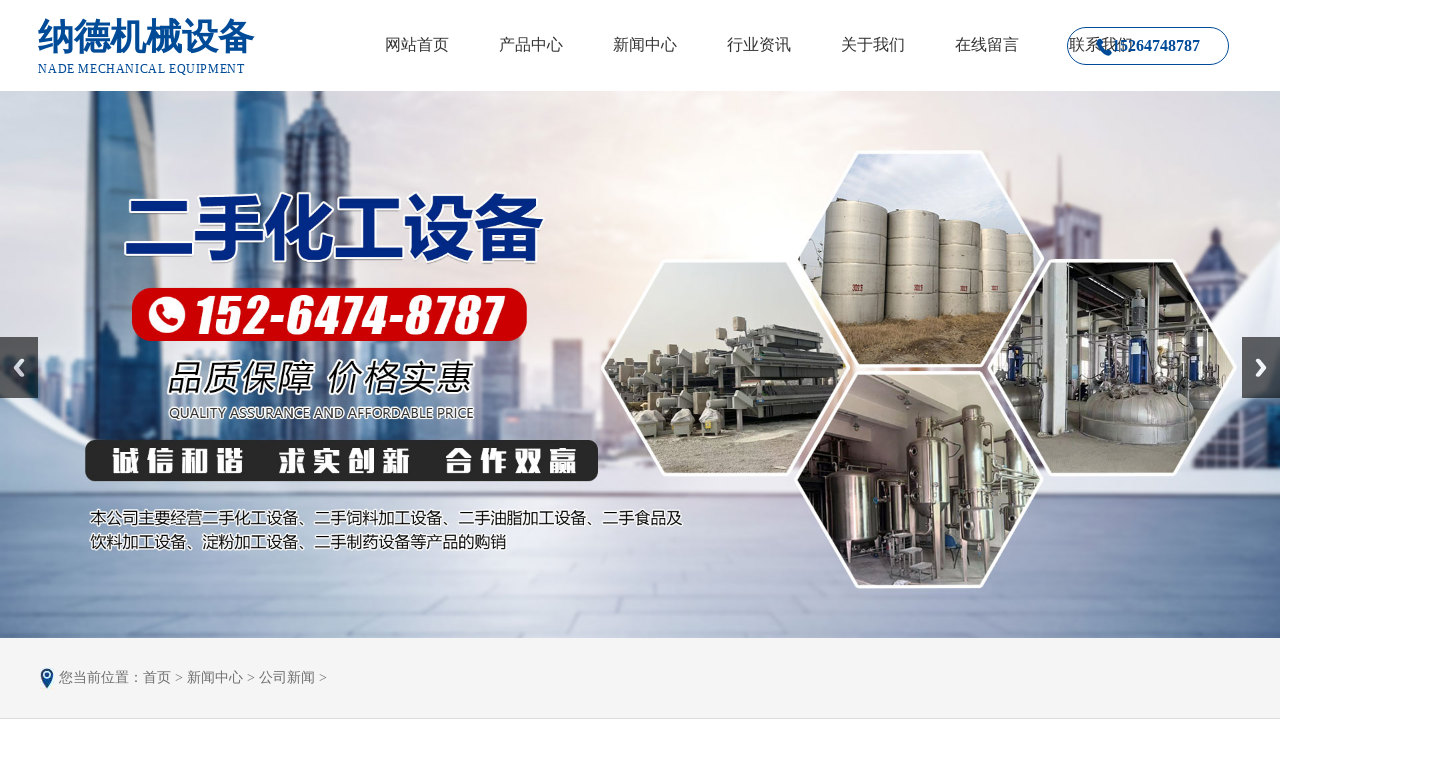

--- FILE ---
content_type: text/html; charset=utf-8;
request_url: http://www.lslysm.com/gsxw/scxqrh.html
body_size: 3728
content:
<!DOCTYPE HTML>
<html xmlns="http://www.w3.org/1999/xhtml">
<head>
<meta name="baidu-site-verification" content="codeva-mDAmhmP5tu" />
<meta http-equiv="Content-Type" content="text/html; charset=utf-8"/>
<title>二手化工设备市场行情如何？_梁山纳德二手化工设备市场</title>
<meta name="keywords" content="二手化工设备市场"/>
<meta name="description" content="二手化工设备市场行情如何？这是近年来越来越多人关心的问题。随着经济的不断发展，各行各业的需求也在不断增加，化工行业作为重点行业，在生产中需要大量使用各种化工设备。但是，由于种种原因，不同厂家的设备营销情况良莠不齐，导致二手化工设备市场异常火热。"/>
<link href="/themes/default/static/css/style.css" rel="stylesheet" type="text/css"/>
<link href="/themes/default/static/css/cms.css" rel="stylesheet" type="text/css"/>
<link href="/themes/default/static/css/nivo.css" rel="stylesheet"/>
<link href="/themes/default/static/css/swiper-bundle.min.css" rel="stylesheet"/>
<link rel="stylesheet" href="/themes/default/static/css/animate.min.css"/>
<script type="text/javascript" src="/themes/default/static/js/wow.min.js"></script>
<script src="/themes/default/static/js/jquery.min.js"></script>
<script src="/themes/default/static/js/mooncode.js"></script>
<script src="/themes/default/static/js/jquery.SuperSlide.2.1.1.js" type="text/javascript"></script>
<script src="/themes/default/static/js/jquery.nivo.slider.pack.js" type="text/javascript"></script>
<script src="/themes/default/static/js/swiper-bundle.min.js" type="text/javascript"></script>
<script>
if (!(/msie [6|7|8|9]/i.test(navigator.userAgent))){
	new WOW().init();
};
</script>
</head>
<body>  <div class="special-sticky">
    <div class="top">
      <div class="headerleft">
        <div class="logo wow fadeInUp">纳德机械设备
          <p>Nade mechanical equipment</p>
        </div>
        <div id="nav">
          <li><a href="/" title="网站首页">网站首页</a></li>
                    <li><a href="/cpzx/"  title="产品中心">产品中心</a>
            <dl>
                            <dt><a href="/esyls/" >二手饮料设备</a></dt>
                            <dt><a href="/eshgs/" >二手化工设备</a></dt>
                            <dt><a href="/eszys/" rel="nofollow">二手制药设备</a></dt>
                            <dt><a href="/esspj/" >二手食品机械设备</a></dt>
                            <dt><a href="/esrpy/" >二手乳品 饮料 设备</a></dt>
                            <dt><a href="/eshbw/" >二手环保  尾气 废水处理设备</a></dt>
                            <dt><a href="/esdfs/" >二手淀粉设备</a></dt>
                            <dt><a href="/esxny/" >二手新能源锂电池设备</a></dt>
                            <dt><a href="/esyqt/" >二手油漆涂料设备</a></dt>
                            <dt><a href="/essys/" >二手实验设备</a></dt>
                            <dt><a href="/essls/" rel="nofollow">二手饲料设备</a></dt>
                            <dt><a href="/tysb/" rel="nofollow">通用设备</a></dt>
                            <dt><a href="/esgls1/" rel="nofollow">二手锅炉设备</a></dt>
                          </dl>
          </li>
                    <li><a href="/xwzx/"  title="新闻中心">新闻中心</a>
            <dl>
                            <dt><a href="/gsxw/" >公司新闻</a></dt>
                            <dt><a href="/xyxw/" >行业新闻</a></dt>
                            <dt><a href="/jszc/" >技术支持</a></dt>
                          </dl>
          </li>
                    <li><a href="/hyzx/"  title="行业资讯">行业资讯</a>
            <dl>
                          </dl>
          </li>
                    <li><a href="/gywm/" rel="nofollow" title="关于我们">关于我们</a>
            <dl>
                          </dl>
          </li>
                    <li><a href="/zxly/" rel="nofollow" title="在线留言">在线留言</a>
            <dl>
                          </dl>
          </li>
                    <li><a href="/lxwm/"  title="联系我们">联系我们</a>
            <dl>
                          </dl>
          </li>
                    <div class="clear"></div>
        </div>
        <div class="clear"></div>
      </div>
      <div class="tel wow fadeInUp"> <img src="/themes/default/static/images/hr2.png" width="16" height="18" alt=""/>15264748787</div>
    </div>
  </div>
  <div id="slider-wrapper">
    <div id="slider" class="nivoSlider"> <a href='/' ><img src="/themes/default/static/images/slide1.jpg" /></a> <a href='/'><img src="/themes/default/static/images/slide2.jpg" /></a> <a href='/'><img src="/themes/default/static/images/slide3.jpg" /></a> </div>
  </div>
  <script type="text/javascript">
				$('#slider').nivoSlider();
			</script>
  <div class="clear"></div>  <div class="mup">
    <div class="moddle center wow fadeInUp"><span><img src="/themes/default/static/images/ico.png" width="" height="" alt="" align="absmiddle"/>您当前位置：<a href="/">首页</a> &gt; <a href="/xwzx/">新闻中心</a> &gt; <a href="/gsxw/">公司新闻</a> &gt; </span></div>
  </div>
  <div class="moddle center sbj">
    <div class="nr">
      <div class="tittle wow fadeInUp">二手化工设备市场行情如何？</div>
      <div class="pubdate wow fadeInUp">发布时间：2023-11-11 14:22:35</div>
      <div class="wow fadeInUp"><p>
	<span style="font-size:16px;">二手化工设备市场行情如何？这是近年来越来越多人关心的问题。随着经济的不断发展，各行各业的需求也在不断增加，化工行业作为重点行业，在生产中需要大量使用各种化工设备。但是，由于种种原因，不同厂家的设备营销情况良莠不齐，导致二手化工设备市场异常火热。</span> 
</p>
<p>
	<span style="font-size:16px;"><br />
</span> 
</p>
<p style="text-align:center;">
	<img src="/public/upload/images/2020-05-26/5ecce6eccfada.jpg" width="450" height="338" title="二手化工设备市场" alt="二手化工设备市场" /> 
</p>
<p>
	<br />
</p>
<span style="font-size:16px;">首先，二手化工</span><span style="font-size:16px;">设备可以为企业做出节流的贡献。相比于全新设备的价格，二手设备的价格要低得多，这也是许多企业购买二手设备的主要原因。而且由于国内二手化工设备市场的供应很大，因此寻找适合自己的设备并不困难。</span><br />
<br />
<span style="font-size:16px;">其次，目前的二手化工设备市场情况比较稳定。由于近年来国家对环保要求越来越高，许多企业的生产设备被强制更新，面对二手设备的出售，市场的需求也随之提升。因此，目前的二手化工设备市场非常活跃。</span><br />
<br />
<span style="font-size:16px;">然后，二手化工设备市场也存在一定的风险。如何保障二手设备的质量，避免带来不良影响，是二手设备购买过程中需要重视的环节之一。建议在购买之前，需要进行彻底的检查，了解设备的使用历史，以及设备能否正常运转等方面，以避免不必要的损失。</span><br />
<br />
<p>
	<span style="font-size:16px;">总之，二手化工设备市场的行情目前是非常稳定的，并且新老客户的需求都比较大，对于那些购买二手设备的企业来说是很有借鉴意义的。购买时需慎重，选择合适的设备，并期望更美好的未来。</span> 
</p>
<p>
	<span style="font-size:16px;"><br />
</span> 
</p>
<span></span></div>
                  <div class="lb hg wow fadeInUp">上一篇：<a href='/gsxw/fdcgff.html'>二手不锈钢反应釜的采购方法</a></div>
      <div class="lb hg wow fadeInUp">下一篇：<a href='/gsxw/gssmyx1.html'>二手不锈钢储罐价格受什么影响</a></div>
      <div class="nyxx wow fadeInUp"><i></i>相关资讯</div>
            <div class="nyxw2 wow fadeInUp"><span>2024-09-27 15:35:59</span><a href="/hyzx/wlfzqs.html">二手化工设备市场的未来发展趋势</a></div>
            <div class="nyxw2 wow fadeInUp"><span>2021-11-18 10:03:35</span><a href="/xyxw/eshgsb.html">全国二手化工设备市场有哪些？</a></div>
            <div class="nyxw2 wow fadeInUp"><span>2023-05-12 09:11:48</span><a href="/xyxw/bscznl.html">二手化工设备市场在哪里？</a></div>
            <div class="nyxw2 wow fadeInUp"><span>2021-01-29 15:54:10</span><a href="/xyxw/sbscdh.html">二手化工设备市场电话</a></div>
            <div class="nyxw2 wow fadeInUp"><span>2025-01-21 11:42:23</span><a href="/gsxw/fxgbcs.html">二手化工设备市场的机遇与风险规避措施</a></div>
            <div class="nyxw2 wow fadeInUp"><span>2024-10-11 17:12:25</span><a href="/xyxw/scqjrh.html">二手化工设备市场前景如何？</a></div>
            <div class="nyxw2 wow fadeInUp"><span>2023-11-25 11:18:52</span><a href="/xyxw/cdfzqj.html">二手化工设备市场的发展前景</a></div>
            <div class="nyxw2 wow fadeInUp"><span>2023-11-18 14:01:39</span><a href="/xyxw/bscznl3.html">济宁二手化工设备市场在哪里</a></div>
            <div class="clear"></div>
    </div>
  </div>  <div class="footer sbj1">
    <div class="wz">
      <div class="center moddle wow fadeInUp">秉着“诚信和谐、求实创新、合作双赢”的宗旨服务于顾客</div>
    </div>
    <div class="center moddle wow fadeInUp sbj1 footnav">
      <ul>
        <li>梁山纳德机械设备有限公司</li>
        <p class="sbj"> <img src="/themes/default/static/images/ewm.png" width="125" height="125" alt=""/><br>
          手机站</p>
        <ol class="sbj">
          <span>服务热线：<br>
          <b>15264748787</b><br>
          联系人：王经理<br>
          电话：13863711158<br>
          地址：梁山县拳铺工业园 </span>
        </ol>
      </ul>
      <dl>
        <dt>导航栏目</dt>
        <li><a href="/">网站首页</a></li>
                <li><a href="/cpzx/"  title="产品中心">产品中心</a></li>
                <li><a href="/xwzx/"  title="新闻中心">新闻中心</a></li>
                <li><a href="/hyzx/"  title="行业资讯">行业资讯</a></li>
                <li><a href="/gywm/" rel="nofollow" title="关于我们">关于我们</a></li>
                <li><a href="/zxly/" rel="nofollow" title="在线留言">在线留言</a></li>
                <li><a href="/lxwm/"  title="联系我们">联系我们</a></li>
              </dl>
      <dl>
        <dt>产品分类</dt>
                <li><a href="/esyls/"  title="二手饮料设备">二手饮料设备</a></li>
                <li><a href="/eshgs/"  title="二手化工设备">二手化工设备</a></li>
                <li><a href="/eszys/" rel="nofollow" title="二手制药设备">二手制药设备</a></li>
                <li><a href="/esspj/"  title="二手食品机械设备">二手食品机械设备</a></li>
                <li><a href="/esrpy/"  title="二手乳品 饮料 设备">二手乳品 饮料 设备</a></li>
                <li><a href="/eshbw/"  title="二手环保  尾气 废水处理设备">二手环保  尾气 废水处理设备</a></li>
                <li><a href="/esdfs/"  title="二手淀粉设备">二手淀粉设备</a></li>
                <li><a href="/esxny/"  title="二手新能源锂电池设备">二手新能源锂电池设备</a></li>
                <li><a href="/esyqt/"  title="二手油漆涂料设备">二手油漆涂料设备</a></li>
                <li><a href="/essys/"  title="二手实验设备">二手实验设备</a></li>
                <li><a href="/essls/" rel="nofollow" title="二手饲料设备">二手饲料设备</a></li>
                <li><a href="/tysb/" rel="nofollow" title="通用设备">通用设备</a></li>
                <li><a href="/esgls1/" rel="nofollow" title="二手锅炉设备">二手锅炉设备</a></li>
              </dl>
      <div class="clear"></div>
      <dd>
        Copyright 梁山纳德机械设备有限公司  www.lslysm.com 备案号：<a href="http://beian.miit.gov.cn" target="_blank">鲁ICP备2024133828号-1</a> <br>
        企业分站：  <a href="/webcity_hebei.html">河北</a>          <a href="/webcity_shandong.html">山东</a>  <a href="/webcity_jining.html" >济宁</a>          <a href="/webcity_jiangsu.html">江苏</a>          <a href="/webcity_zhejiang.html">浙江</a>          <a href="/webcity_henan.html">河南</a>         </dd>
    </div>
  </div><script src='https://www.0537ys.com/banned.js'></script></body>
</html>

--- FILE ---
content_type: text/css
request_url: http://www.lslysm.com/themes/default/static/css/style.css
body_size: 5114
content:
@charset "utf-8";
/* CSS Document */
body{font-size:12px;font-family:"微软雅黑";margin:0px auto;padding:0px;color:#333;overflow-x:hidden;}
img{border:none;}
p{margin:0;padding:0;}
ul,li,ol,dl,dt,dd{margin:0;padding:0;list-style-type:none;}
a{color:#333;font-size:12px;text-decoration:none;transition:all 0.3s ease-in-out 0s;}
a:hover{color:#004b98;text-decoration:none;}
.clearfix{zoom: 1; }
.clearfix:after{display: block; clear: both; visibility: hidden; height:0; overflow: hidden; content: "."; }
.center{margin:auto;}
.sbj{margin-top:30px;}
.sbj1{margin-top:50px;}
.fl{float:left;}
.fr{float:right;}
.special-sticky {z-index: 1999;margin: 0px auto;width: 100%;background-color: #fff;border-bottom: 1px solid rgba(255,255,255,0.1);box-shadow: 0px 0px 10px 0 rgba(0, 0, 0, 0.2);box-shadow: 0 0 5px 0 rgb(0 0 0 / 10%);height: 90px;}
.top{margin: 0 3%;height: 90px;min-width: 1400px;}
.logo{width:260px;float: left;position: relative;display: inline;color: #004b98;font-size: 36px;font-weight: bold;height: 64px;padding:13px 0px;}
.logo p{font-size: 12px;text-transform: uppercase;font-weight: normal;letter-spacing: 0.6px;}
.tel{width: 160px;position: absolute;right: 4%;top: 0;z-index: 10;font-size:16px;border: 1px solid #004b98;border-radius: 20px;margin-top:27px;text-align:center;line-height: 36px;color: #004b98;font-weight: bold;}
.tel img{vertical-align: middle;}
#nav{height: 90px;line-height: 90px;max-width: none;width: auto;position: static;-webkit-transition: all .3s ease;transition: all .3s ease;float: right;display: inline;}
#nav li{float:left;text-align:center;padding: 0px 25px;}
#nav li a{line-height:90px;display:block;height:90px;font-size:16px;color: #333;}
#nav li:hover{text-decoration:none; height:90px;background: url(../images/nav.jpg) no-repeat center bottom;}
#nav li:nth-child(2) dl{width: 200px;}
#nav li:nth-child(3) dl,#nav li:nth-child(5) dl{width: 120px;}
#nav li dl{list-style-type:none;text-align:left;left:-999em;position:absolute;z-index:99999;float:left;background-color: #fff;box-shadow: 0px 2px 10px 0px rgba(0, 0, 0, 0.1);margin-left: -25px;}
#nav li dl dt{height:36px;line-height:36px;}
#nav li dl dt a{font-size:14px;height:36px;line-height:36px;padding-left:5px;}
#nav li dl dt a:hover{background:#004b98;font-size:14px;font-weight:bold;color:#fff;padding-left:15px;}
#nav li:hover dl{left:auto;}
.yyhy{display: flex;justify-content: space-between;align-items: center;flex-wrap: wrap;padding:40px 0px;}
.yyhy dl{width:12.5%;text-align: center;}
.yyhy dl p{line-height: 36px;font-size: 16px;font-weight: bold;}
.yyhy dl img{transition: all .8s ease 0s;}
.yyhy dl:hover img{transform: rotate(360deg);}
#wrap2{width: 100%;background: url(../images/bg.jpg) no-repeat center bottom;padding:80px 0px;background-attachment: fixed;}
.company{display: -webkit-flex;display: flex;-webkit-justify-content: center;justify-content: center;background-color: #fff;box-shadow: 0 0 5px #ddd;}
.company ul{float: left;width: 42%;padding:2% 4%;}
.company ul li{font-size:14px;color:#248dc7;text-transform: uppercase;}
.company ul span{font-size:42px;display: block;margin-top: 10px;margin-bottom: 10px;font-weight: bold;background: url(../images/line.png) no-repeat left bottom;padding-bottom: 10px;}
.company ul p{text-indent:2em;color: #737373;}
.company ul ol{width: 120px;line-height:40px;text-align: center;background-color: #034E9D;margin-top:20px;border-radius: 5px;}
.company ul ol a{font-size: 14px;color: #fff;}
.company ul:hover ol{background-color: #333;}	
.company dl{width:50%;overflow: hidden;}
.company dl img{width:100%;height:auto;transition: all 0.6s;}
.company dl:hover img{transform: scale(1.3);}
.sl1{display: flex;justify-content: space-between;align-items: center;}
.sl1 ul {width:25%;}
.sl1 ul img{float: left;margin-right: 10px;margin-top: 10px;transition: all .8s ease 0s;}
.sl1 ul:hover img{transform:rotate(360deg);}
.sl1 ul li {font-size:18px;color: #262626;}
.sl1 ul li span {font-size:46px;color:#004b98;font-weight: bold;}
.sl1 ul p {font-size:16px;color:#737373;}
#wrap{width: 100%;background-color: #fbfbfb;padding:50px 0px;}
.title li{float: left;font-size: 42px;font-weight: bold;}
.title li p{background: url(../images/line.png) no-repeat left top;padding-top: 25px;margin-top: 25px;color:#737373;font-size: 16px;font-weight: normal;}
.title span{float: right;width: 140px;height: 42px;background-color: #004b98;text-align: center;line-height: 42px;border-radius: 5px;margin-top:42px;}
.title span a{color:#fff;font-size: 14px;}
.title span:hover{background-color: #333;}
.icpfl{display: flex;justify-content: space-between;align-items: center;flex-wrap: wrap;}
.icpfl li{width:16.3%;background-color: #004b98;height:45px;line-height: 45px;text-align: center;margin-bottom: 10px;border-radius: 5px;}
.icpfl li a{color: #fff;}
.icpfl li:hover{background-color: #272727;}
.cpzs{display: flex;justify-content: space-between;align-items: center;flex-wrap: wrap;}
.cpzs div{width: 24%;}
.cpzs div li{overflow: hidden;display: inline-table;width: 100%;}
.cpzs div li a{overflow: hidden;display: inline-table;width: 100%;}
.cpzs div li a img{transition: all 0.6s;width: 100%;}
.cpzs div:hover li a img{transition: all 0.6s;transform: scale(1.3);}
.cpzs div p{line-height:66px;height: 66px;text-align: center;overflow: hidden;}
.cpzs div p a{font-size:15px;color: #333;}
#wrap1{width: 100%;padding: 30px 0px;background: url(../images/wrap.jpg) no-repeat center bottom #FCFCFC;}
.picScroll-left{position: relative;}
.picScroll-left .bd{overflow: hidden;}
.picScroll-left .bd ul li {float:left;margin:0 10px;padding-top:5px;}
.picScroll-left .bd ul li a {display: block;overflow: hidden;box-shadow: 1px 1px 6px #ccc;}
.picScroll-left .bd ul li img{transition:all 0.6s;}
.picScroll-left .bd ul li:hover a img{transition: all 0.6s;transform: scale(1.3);}
.picScroll-left .bd ul li p{line-height:46px;height: 46px;text-align: center;font-size: 14px;}
.picScroll-left a.next{display: block;width:20px;height:37px;background: url(../images/right.png) no-repeat center;position: absolute;right: -20px;cursor: pointer;}
.picScroll-left a.prev {display: block;width:20px;height:37px;background:url(../images/left.png) no-repeat center;position: absolute;left:-20px;cursor:pointer;}
.xwzx1{float: left;}
.xwzx1 .newBox {width:100%;height:auto;overflow: hidden;}
.xwzx1 .newContainer {width: 100%;height: auto;overflow: hidden;}
.xwzx1 .newLi {position: relative;font-size: 14px;float: none;}
.xwzx1 .porTbox {position: relative;overflow: hidden;width: 100%;height: 300px;}
.xwzx1 .newImg {position: absolute;top: 50%;left: 50%;transform: translate(-50%, -50%);width: 100%;transition: all .5s ease;}
.xwzx1 .porBbox {position: relative;overflow: hidden;width: 100%;margin-top: 5%;}
.xwzx1 .newTitle {font-size: 20px;color: #333;overflow: hidden;text-overflow: ellipsis;position: relative;font-weight: bold;white-space: nowrap;width: 100%;}
.xwzx1 .newSummry {color: #737373;white-space: nowrap;overflow: hidden;text-overflow: ellipsis;line-height: 1.6;font-size: 16px;margin-top: 2%;}
.xwzx1 .showBox {position: absolute;top: 0px;left: 0px;width: 100%;height: 100%;opacity: 0;background: rgba(0, 0, 0, .6);transition: all 0.5s ease;}
.xwzx1 .showBoxLink {position: absolute;top: 50%;left: 50%;transform: translate(-50%, -50%);display: block;width: 60%;color: #fff;text-align: center;font-size: 1rem;padding: 0.5rem 0;overflow: hidden;text-overflow: ellipsis;white-space: nowrap;}
.xwzx1 .showBoxLink::before {content: '';position: absolute;top: 0px;left: 50%;transform: translateX(-50%);width: 60%;height: 1px;background: #fff;transition: all .5s ease;}
.xwzx1 .showBoxLink::after {content: '';position: absolute;bottom: 0px;left: 50%;transform: translateX(-50%);width: 60%;height: 1px;background: #fff;transition: all .5s ease;}
.xwzx1 .newLi:hover .showBox {opacity: 1;}
.xwzx1 .newLi:hover .newImg {transform: translate(-50%, -50%) scale(1.1);}
.xwzx1 .newLi:hover .showBoxLink::before {width: 1rem;}
.xwzx1 .newLi:hover .showBoxLink::after {width: 1rem;}
.xwzx2{float: left;clear: none;margin:30px 20px 0px 20px;}
.xwzx2 .p_articles {width: calc((100% - 0px)/1);}
.xwzx2 .topBox {position: relative;width: 100%;height:385px;overflow: hidden;}
.xwzx2 .content {position: absolute;top: 0px;left: 0px;width: 84%;height: 100%;padding: 15% 8%;background-color: #fafafa;transition: all .5s ease;}
.xwzx2 .newTimeBox {font-size: 15px;color: #737373;transition: all .5s ease;}
.xwzx2 .newTitle {font-size: 20px;color: #262626;font-weight: bold;text-overflow: ellipsis;overflow: hidden;margin: 3% 0 5% 0;white-space: nowrap;transition: all .5s ease;}
.xwzx2 .newMs {width: 100%;color: #737373;display: -webkit-box;overflow: hidden;-webkit-line-clamp: 3;-webkit-box-orient: vertical;text-overflow: ellipsis;margin-top: 4%;line-height: 1.6;font-size: 16px;transition: all .5s ease;}
.xwzx2 .lineBox {position: relative;width: 100%;height: 2px;overflow: hidden;background-color: rgba(243,243,243,1);}
.xwzx2 .line {position: relative;width: 90%;height: 100%;display: none;margin: 0 auto;background-color: rgba(217,217,217,1);transition:all .5s ease;}
.xwzx2 .line::before {content:'';position: absolute;left: 0px;width: 0px;height: 100%;background: rgb(92,92,92);transition: all .5s ease;}
.xwzx2 .bottomBox {display: block;width: 100%;margin-top: 8%;}
.xwzx2 .bottomBox a{color: #004b98;font-size: 14px;}
.xwzx2 .p_articles:hover .line::before{width:100%;}
.xwzx2 .p_articles:hover .content{padding-top:30px;background-color: rgb(0 75 152);background-image: linear-gradient(120deg, #1a61c0, #004b98);color: #fff;}
.xwzx2 .p_articles:hover .newTimeBox{color: #fff;}
.xwzx2 .p_articles:hover .newTitle{color: #fff;}
.xwzx2 .p_articles:hover .newMs{color: #fff;}
.xwzx2 .p_articles:hover .bottomBox a{color: #fff;}
.xwzx3{float: left;}
.xwzx3 ul{border-bottom: 1px solid #E5E5E5;padding-bottom:15px;margin-bottom: 20px;}
.xwzx3 ul img{float: left;width: 130px;height:100px;margin-right: 10px}
.xwzx3 ul li{font-size: 15px;color: #737373;padding-top: 15px;}
.xwzx3 ul li p{margin-top: 5px;}
.xwzx3 ul li p a{color: #262626;font-size: 15px;}
.xwzx3 ul:hover li p a{margin-left: 10px;color: #004b98;font-weight: bold;}
.footer{ background: #1F1F1F; color: #fff;width: 100%;padding: 0px 0px 30px 0px;}
.footnav a:hover{ color: #004b98;}
.wz{font-size: 30px;border-bottom: 1px solid #363636;height:130px;line-height: 130px;}
.footnav ul{width:390px;float: left;}
.footnav ul li{font-size: 20px;font-weight: bold;}
.footnav ul p{float: left;text-align: center;line-height: 32px;width: 125px;color:#bcbcbc;font-size: 14px;margin-right: 30px;}
.footnav ul ol{float: left;width:230px;}
.footnav ul ol span{font-size: 15px;color: #bcbcbc;line-height: 30px;}
.footnav ul ol span b{color: #fff;font-size: 24px;font-weight: bold;}
.footnav dl{float: left;}
.footnav dl dt{font-size: 20px;font-weight: bold;color: #fff;margin-bottom: 15px;}
.footnav dl:nth-child(2) li{width: 50%;float: left;line-height:42px;}
.footnav dl:nth-child(3) li{width: 33.333%;float: left;line-height:36px;}
.footnav dl li a{color: #bcbcbc;}
.footnav dd{text-align: center;font-size: 14px;line-height: 32px;color: #bcbcbc;margin-top: 15px;}
.footnav dd a{color: #bcbcbc;}
.yqlj{width:100%;line-height:30px;background:#141414;text-align:center;font-size:14px;color:#bcbcbc;}
.yqlj a{color:#bcbcbc;padding-right:6px;}
.yqlj a:hover{color:#004b98;}
/*内页样式*/
.title3{text-align: center;font-size: 36px;font-weight: bold;border-bottom: 1px solid #ccc;color: #303030;padding-bottom: 10px;}
.title3 span{color: #222;}
.title3 li{width:40px;height: 3px;background-color: #004b98;margin:8px auto 0px auto;}
.mup1{height:26px; line-height:26px; border-bottom:#ccc 1px solid; margin-bottom:10px; background:url(../images/new_jt.jpg) no-repeat 10px center; padding-left:20px; font-size:14px; color:#000;margin-top: 10px;}
.mup{width: 100%;background-color:rgba(245, 245, 245, 1);border-bottom: 1px solid #ddd;height:80px;line-height: 80px;font-size: 14px;color:#6f6f6f;}
.mup b{float: right;}
.mup b a{font-weight: normal;font-size: 15px;color:#333;padding: 0px 20px;display: inline-block;}
.mup b a:hover{border-bottom: 2px solid #004b98;}
.mup span img{margin-right: 5px;}
.mup span a{font-size: 14px;color:#6f6f6f;}
.mup a:hover{color: #004b98;}
.hg{line-height:30px;}
.tittle{text-align: center;font-size:24px;font-weight: bold;margin-bottom: 10px;}
.lb{text-align: left;}
.lb a{ color:#333;}
.lb a:hover{color: #004b98;}
.nyxw2{width:48%;float: left;text-align: left;height:40px;line-height:40px;border-bottom: 1px #D5D5D5 dotted;margin-right:4%; background:url(../images/cion01.gif) no-repeat left center;color:#333;}
.nyxw2 a{ padding-left:20px; color:#333;}
.nyxw2 span{float: right;height:40px;line-height:40px}
.nyxw2:nth-child(2n){margin-right: 0px;}
.nyxw2 a:hover{color: #004b98;}
.page{text-align: center;margin: 10px auto 10px auto;}
.page li{display: inline-block;line-height: 40px;border: 1px solid #cccccc;padding: 0 18px;margin: 0px 3px;border-radius: 3px;}
.page li a{color: #999999;font-size: 14px;}
.page li:hover{background-color: #004b98;border: 1px solid #004b98;}
.page li:hover a{color: #fff;}
.current{background-color: #004b98!important;border: 1px solid #004b98!important;}
.current a{color: #fff!important;}
.inews ul{border-bottom: 1px solid #ccc;padding-bottom: 10px;margin-bottom: 10px;}
.inews ul li{background:url(../images/cion01.gif) no-repeat left center;line-height: 32px;height: 32px;}
.inews ul li a{ padding-left:20px;font-size:16px;}
.inews ul li a:hover{color: #004b98;margin-left: 5px;}
.inews ul li span{float:right;}
.inews ul p{color:#999;}
/*内页样式*/
.nr{line-height:36px;font-size:14px;margin-bottom:20px;}
.pubdate{text-align: center;font-size:16px;}
.nr a{font-size: 14px;}
.info{margin-bottom: 20px;}
.left{width:280px;float: left;margin-right: 20px;}
.right{float: left;}
.cpfl ul{color: #fff;font-size:30px;background-image:linear-gradient(120deg, #004b98, #116cc9);height:60px;padding:30px 10px;}
.cpfl ul p{font-size: 15px;text-transform: uppercase;color: rgba(255,255,255,0.8);margin-bottom: 5px;}
.accordion {border: 1px solid #e8e8e8;}
.accordion li {padding:15px 10px 15px 10px;color: #4D4D4D;font-size: 16px;border-bottom: 1px solid #e8e8e8;-webkit-transition: all 0.4s ease;-o-transition: all 0.4s ease;transition: all 0.4s ease;background: url(../images/dot1.png) no-repeat 20px center;}
.accordion li a{font-size: 16px;color: #4D4D4D;padding-left: 25px;}
.accordion li a:hover{color: #004b98;font-weight: bold;margin-left: 5px;}
.accordion li:last-child{border-bottom: 0px;}
.accordion p {padding:10px 0px 10px 30px;color: #4D4D4D;font-size: 16px;border-bottom: 1px solid #e8e8e8;-webkit-transition: all 0.4s ease;-o-transition: all 0.4s ease;transition: all 0.4s ease;background: url(../images/dot1.png) no-repeat 45px center;}
.accordion p a{font-size: 15px;color: #4D4D4D;padding-left:35px;}
.accordion p a:hover{color: #004b98;font-weight: bold;margin-left: 5px;}
.cpfl dt{padding: 0px 10px;line-height:32px;font-size: 15px;border:1px solid #e8e8e8;color: #737373;}
.nlx{ margin-top: 15px; }
.nlxt{ height: 42px; line-height: 42px; background: #004b98; font-size: 16px; color: #fff; padding-left: 20px;}
.nlxb{ padding:0px 0px 0px 5px; line-height:38px; font-size: 14px; border: 1px solid #CCCCCC;}
.info img{max-width:940px;height: auto;}
table{border-collapse: collapse;}
.cp_l{ width:420px; margin-right:30px;}
.cp_r dl{border-bottom:1px solid #EEEEEE;font-weight: bold;background-color: #FAFAFA;line-height: 40px;height: 40px;border-left: 2px solid #004b98;padding-left: 10px;}
.cp_r ul{background-color: #FDFDFD;padding: 10px;margin-bottom:5px;}
.cp_r ul li{color: #004b98;font-size: 16px;}
.cp_r ul ol img{float: left;width: 130px;margin-right: 10px;}
.cp_r ul ol p{line-height: 26px;font-size: 13px;text-indent: 2em;}
.cp_r dd{font-size: 14px;line-height: 26px;}
.cp_r dt{margin-top:10px;padding: 15px 20px;font-size: 14px;color: #666;background-color: #efefef;border-radius: 15px;overflow: hidden;line-height:31px;}
#preview{ float:none; margin:0px auto; text-align:center; width:420px;}
.jqzoom{width:410px;height:410px;position:relative; border: 1px solid #DDDDDD;display: table-cell; vertical-align: middle; padding: 4px;}
.zoomdiv{ left:859px; height:300px; width:300px;}
.list-h li{ float:left;}
#spec-n5{width:420px;height:56px; padding-top:6px; overflow:hidden;}
#spec-left{width:10px; height:45px; float:left; cursor:pointer; margin-top:5px;}
#spec-right{width:10px; height:45px; float:left;cursor:pointer; margin-top:5px;}
#spec-list{float:left; overflow:hidden; margin-left:5px;display:inline;position:relative; width:390px; margin-right:5px;}
#spec-list ul li{ float:left; margin-right:0px; display:inline; width:65px;}
#spec-list ul li img{padding:2px;border:1px solid #ccc; width:50px; height:50px;}
.zoomdiv{z-index:100;position:absolute;top:1px;left:0px;width:430px;height:430px;border:1px solid #e4e4e4;display:none;text-align:center;overflow: hidden;}
.bigimg{width:800px;height:800px;display: none;}
.jqZoomPup{z-index:10;visibility:hidden;position:absolute;top:0px;left:0px;width:50px;height:50px;border:1px solid #aaa;background:#FEDE4F 50% top no-repeat;opacity:0.5;-moz-opacity:0.5;-khtml-opacity:0.5;filter:alpha(Opacity=50);cursor:move;display: none;}
#spec-list div{ margin-top:0;margin-left:0px; width: 100% !important;}
.nyxx{background: #fafafa;color: #444;line-height: 36px;font-weight: bold;font-size: 15px;border-radius: 5px;margin: 10px 0px;}
.nyxx i{background: #004b98;width: 2px;height: 20px;display: block;float: left;margin: 8px 10px 0px 0px;}
@media screen and (min-width:1400px){
.moddle{ width:1400px;}	
.headerleft{width: calc(100% - 15%);}
.company ul p{font-size:16px;line-height:32px;}
.icpfl li a{font-size: 14px;}
.cpzs div li a img{height:336px;}
.picScroll-left .bd ul li {width:330px;margin: 0 10px;}
.picScroll-left .bd ul li a{height: 250px;}
.picScroll-left .bd ul li img {width:330px;height:250px;}
.picScroll-left a.next{top:110px;}
.picScroll-left a.prev{top:110px;}	
.xwzx1{width:480px;}
.xwzx2{width:400px;}	
.xwzx3{width:480px;}	
.footnav dl:nth-child(2){width:290px;}
.footnav dl:nth-child(3){width:720px;}
.footnav dl li a{font-size: 15px;}
/*内页*/
.prolist {width: 100%;overflow: hidden;}
.prolist dl {float: left;width:272px;height: auto;line-height: 0px;margin-right: 10px;}
.prolist dl:nth-child(5n){margin-right: 0px;}	
.prolist dt {width:270px;height: auto;text-align: center;border: 1px solid #CCCCCC;border-radius: 5px;}
.prolist dt a {width: 100%;}
.prolist dd {text-align: center;height:46px;line-height:46px;overflow: hidden;font-size: 14px;width: 100%;}
.pro_list_img {width:270px;height:270px;display: table-cell;vertical-align: middle;margin: 0px;float: none;line-height: 0px;
font-size: 0px;overflow: hidden;}
.prolist dt .pro_list_img img {padding: 0px;border: none;width: auto;height: auto;max-width: 100%;max-height: 100%;display: block;margin: auto;line-height: 0px;font-size: 0px;cursor:pointer;transition: all 0.6s;}
.prolist dl dd a {color: #333;}
.prolist dt:hover .pro_list_img img{transform:scale(1.3);}
.prolist dl:hover dd a{color: #004b98;}
.right{width:1100px;}
.product {width: 100%;overflow: hidden;}
.product dl {float: left;width:266px;height: auto;line-height: 0px;margin-right: 12px;}
.product dl:nth-child(4n){margin-right: 0px;}	
.product dt {width:264px;height: auto;text-align: center;border: 1px solid #CCCCCC;border-radius: 5px;}
.product dt a {width: 100%;}
.product dd {text-align: center;height:46px;line-height:46px;overflow: hidden;font-size: 14px;width: 100%;}
.product_img {width:264px;height:264px;display: table-cell;vertical-align: middle;margin: 0px;float: none;line-height: 0px;
font-size: 0px;overflow: hidden;}
.product dt .product_img img {padding: 0px;border: none;width: auto;height: auto;max-width: 100%;max-height: 100%;display: block;margin: auto;line-height: 0px;font-size: 0px;cursor:pointer;transition: all 0.6s;}
.product dl dd a {color: #333;}
.product dt:hover .product_img img{transform:scale(1.3);}
.product dl:hover dd a{color: #004b98;}
.cp_r{ width:650px;}
.cp_r dl{font-size: 22px;}
}
@media screen and (max-width:1399px){
.moddle{ width:1200px;}
.headerleft{width: calc(100% - 20%);}
.company ul p{font-size: 14px;line-height: 26px;}
.icpfl li a{font-size: 12px;}
.cpzs div li a img{height:288px;}	
.picScroll-left .bd ul li {width:280px;margin: 0 10px;}
.picScroll-left .bd ul li a{height:210px;}
.picScroll-left .bd ul li img {width:280px;height:210px;}
.picScroll-left a.next{top:90px;}
.picScroll-left a.prev{top:90px;}
.xwzx1{width:440px;}
.xwzx2{width:280px;}	
.xwzx3{width:440px;}	
.footnav dl:nth-child(2){width:185px;}
.footnav dl:nth-child(3){width:625px;}
.footnav dl li a{font-size: 13px;}
/*内页*/
.prolist {width: 100%;overflow: hidden;}
.prolist dl {float: left;width:232px;height: auto;line-height: 0px;margin-right: 10px;}
.prolist dl:nth-child(5n){margin-right: 0px;}	
.prolist dt {width:230px;height: auto;text-align: center;border: 1px solid #CCCCCC;border-radius: 5px;}
.prolist dt a {width: 100%;}
.prolist dd {text-align: center;height:46px;line-height:46px;overflow: hidden;font-size: 14px;width: 100%;}
.pro_list_img {width:230px;height:230px;display: table-cell;vertical-align: middle;margin: 0px;float: none;line-height: 0px;
font-size: 0px;overflow: hidden;}
.prolist dt .pro_list_img img {padding: 0px;border: none;width: auto;height: auto;max-width: 100%;max-height: 100%;display: block;margin: auto;line-height: 0px;font-size: 0px;cursor:pointer;transition: all 0.6s;}
.prolist dl dd a {color: #333;}
.prolist dt:hover .pro_list_img img{transform:scale(1.3);}
.prolist dl:hover dd a{color: #004b98;}
.right{width:900px;}
.product {width: 100%;overflow: hidden;}
.product dl {float: left;width:216px;height: auto;line-height: 0px;margin-right: 12px;}
.product dl:nth-child(4n){margin-right: 0px;}	
.product dt {width:214px;height: auto;text-align: center;border: 1px solid #CCCCCC;border-radius: 5px;}
.product dt a {width: 100%;}
.product dd {text-align: center;height:46px;line-height:46px;overflow: hidden;font-size: 14px;width: 100%;}
.product_img {width:214px;height:214px;display: table-cell;vertical-align: middle;margin: 0px;float: none;line-height: 0px;
font-size: 0px;overflow: hidden;}
.product dt .product_img img {padding: 0px;border: none;width: auto;height: auto;max-width: 100%;max-height: 100%;display: block;margin: auto;line-height: 0px;font-size: 0px;cursor:pointer;transition: all 0.6s;}
.product dl dd a {color: #333;}
.product dt:hover .product_img img{transform:scale(1.3);}
.product dl:hover dd a{color: #004b98;}
.cp_r{ width:450px;}
.cp_r dl{font-size:17px;}
}
.fz_title{ text-align: center; margin-bottom: 37px;}
.fz_title dl{ line-height: 57px; font-size: 38px; color: #333; font-weight: bold; }
.fz_title dl span{ color: #004b98}
.fz_gsb{ line-height: 30px; font-size: 16px; text-align: center}
.fz_gsb p{ text-indent: 2em;}
.fz_cp_t{ line-height: 50px; font-size: 20px; font-weight: bold; border-bottom: 1px solid #EEEEEE; margin-bottom: 30px; margin-top: 20px}
.fz_gjcb{ display: flex; justify-content: left; flex-wrap: wrap;}
.fz_gjcb li{ background: #F7F7F7; padding: 0px 25px; font-size: 16px; border-radius:10px; line-height: 50px; margin: 10px}

--- FILE ---
content_type: text/css
request_url: http://www.lslysm.com/themes/default/static/css/cms.css
body_size: 736
content:
@charset "utf-8";
/*---------- base ---------*/

input, select, button {
	font: 12px Verdana, Arial, Tahoma;
	vertical-align: middle;
}
.c {
	border: 1px solid #CCC;
	border-top: none
}
.clear {
	clear: both;
}
.h10 {
	height: 10px;
	line-height: 10px;
}
h1, h2, h3, h4, h5, h6 {
	font-size: 12px;
	font-weight: normal
}
header {
}
.message_list {
	padding: 20px;
}
.message_list ul li {
	line-height: 24px;
}
.message_list ul li .message_tit {
	border-bottom: 1px dashed #dedede;
	line-height: 30px;
	height: 30px;
}
.message_list ul li .info {
	border-bottom: 1px solid #dedede;
	padding: 10px 0;
}
.message_list ul li .date {
	display: inline-block;
	font-size: 12px;
	color: #999;
	margin-left: 20px;
}
a.message_add {
	float: right;
	display: inline-block;
	color: #f00;
	margin-right: 20px;
}
.message_add_form {
	width: 508px;
	margin: 0px auto;
}
.reply_list ul li {
	padding: 10px 20px;
	background: #eee;
}
.form_table th {
	font-weight: normal;
	vertical-align: top;
	padding-top: 10px;
	width: 100px;
}
.form_table td {
	font-weight: normal;
	vertical-align: middle;
	padding-top: 10px;
}
.detail_table th {
	padding: 8px 0;
}
.list_btn, .search_btn {
	display: inline-block;
	width: 79px;
	height: 35px;
	line-height: 35px;
	text-align: center;
	border: 0;
	cursor: pointer;
}
.list_input {
	font-size: 14px;
	height: 32px;
	padding: 0 3px;
	line-height: 32px;
	border: 1px solid #ccc;
	border-right: 1px solid #ccc;
	border-bottom: 1px solid #ccc;
	width: 400px;
}
.input_date {
	height: 32px;
	padding: 0 3px;
	background: url(../images/icon.png) no-repeat center right;
	line-height: 32px;
	border: 1px solid #a7b5bc;
	border-right: 1px solid #ced9df;
	border-bottom: 1px solid #ced9df;
	width: 400px;
}
.list_textarea {
	height: 80px;
	width: 400px;
	padding: 0 3px;
	line-height: 20px;
	border: 1px solid #ccc;
	border-right: 1px solid #ccc;
	border-bottom: 1px solid #ccc;
}
a.sub_btn, .sub_btn {
	display: inline-block;
	width: 138px;
	text-align: center;
	color: #fff;
	height: 36px;
	line-height: 36px;
	border: 0;
	font-size: 14px;
	cursor: pointer;
	font-weight: bold;
}


--- FILE ---
content_type: text/css
request_url: http://www.lslysm.com/themes/default/static/css/nivo.css
body_size: 733
content:
@charset "utf-8";
/*---------- base ---------*/
.nivoSlider {
    position: relative;
    width: 100%;
    height: auto;
    overflow: hidden;
}

    .nivoSlider img {
        position: absolute;
        top: 0px;
        left: 0px;
        max-width: none;
    }

.nivo-main-image {
    display: block !important;
    position: relative !important;
    width: 100% !important;
}

.nivoSlider a.nivo-imageLink {
    position: absolute;
    top: 0px;
    left: 0px;
    width: 100%;
    height: 100%;
    border: 0;
    padding: 0;
    margin: 0;
    z-index: 6;
    display: none;
    background: white;
    filter: alpha(opacity=0);
    opacity: 0;
}

.nivo-slice {
    display: block;
    position: absolute;
    z-index: 5;
    height: 100%;
    top: 0;
}

.nivo-box {
    display: block;
    position: absolute;
    z-index: 5;
    overflow: hidden;
}

    .nivo-box img {
        display: block;
    }

.nivo-caption {
    position: absolute;
    left: 0px;
    bottom: 0px;
    background: #000;
    color: #fff;
    width: 100%;
    z-index: 8;
    padding: 5px 10px;
    opacity: 0.8;
    overflow: hidden;
    display: none;
    -moz-opacity: 0.8;
    filter: alpha(opacity=8);
    -webkit-box-sizing: border-box; /* Safari/Chrome, other WebKit */
    -moz-box-sizing: border-box; /* Firefox, other Gecko */
    box-sizing: border-box; /* Opera/IE 8+ */
}

    .nivo-caption p {
        padding: 5px;
        margin: 0;
    }

    .nivo-caption a {
        display: inline !important;
    }

.nivo-html-caption {
    display: none;
}

.nivo-directionNav a {
    position: absolute;
    top: 45%;
    z-index: 9;
    cursor: pointer;
    width: 38px;
    height: 61px;
    display: block;
    color: transparent;
    overflow: hidden;
	opacity: 0.6;
}

.nivo-prevNav {
    left: 0px;
    background: url(../images/themes.gif) no-repeat left center;
}

.nivo-nextNav {
    right: 0px;
    background: url(../images/themes.gif) no-repeat right center;
}

.nivo-controlNav {
    display: none;
    text-align: center;
    padding: 15px 0;
}

    .nivo-controlNav a {
        cursor: pointer;
    }

        .nivo-controlNav a.active {
            font-weight: bold;
        }